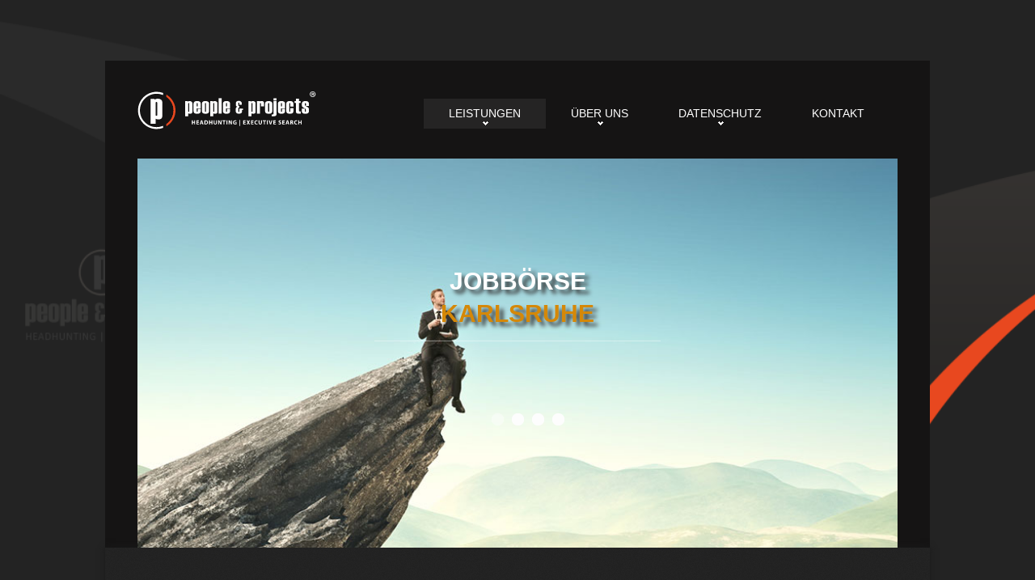

--- FILE ---
content_type: text/html; charset=UTF-8
request_url: https://www.jobboerse.com.de/jobboerse-karlsruhe.html
body_size: 3726
content:
<!DOCTYPE html>
<html lang="de-DE">
<head>
<meta http-equiv="X-UA-Compatible" content="IE=edge">
<meta name="viewport" content="width=device-width, initial-scale=1">
<title>▷ Jobbörse Karlsruhe - People &amp; Projects e.K.</title>
<meta name="description" content="lll➤ Jobbörse Karlsruhe - exklusive Stellenangebote von dem Headhunting und Executive Search Spezialisten People & Projects e.K. Starten Sie ihre Karriere noch heute und machen Sie 2024 zu ihrem ganz persönlichen New Work Jahr.">
<meta name="keywords" content="jobbörse karlsruhe,top job,portal,recruiting spezialisten,headhunter,people & projects,stellenangebote,bewerbung">
<meta charset="utf-8">
<meta name="format-detection" content="telephone=no">
<meta name="robots" content="index,follow,noodp">
<meta name="revisit-after" content="7 days">
<meta name="page-topic" content="Jobs & Education,Jobs,Job Listings">
<link rel="shortcut icon" type="image/x-icon" href="images/people-and-projects.ico">
<link rel="icon" href="images/people-and-projects.ico">
<link rel="apple-touch-icon" href="images/mobiletouch-peopleandprojects.png">
<meta name="author" content="People &amp; Projects e.K.">
<meta name="publisher" content="People &amp; Projects e.K.">
<link rel="alternate" type="application/rss+xml" title="People & Projects e.K. | Jobbörse Feed" href="www.jobboerse.com.de.rss">
<link type="text/css" rel="stylesheet" href="css/style.css">
<script src="js/jquery-1.11.0.min.js"></script>
<script src="js/jquery-bgstretcher-3.1.2.min.js"></script>
<script src="js/sites.js"></script>
<script src="js/jquery.js"></script>
<script src="js/jquery-migrate-1.1.1.js"></script>
<script src="js/script.js"></script> 
<script src="js/jquery.equalheights.js"></script>
<script type="text/javascript" src="min/b=js&amp;f=camera.js,jquery.easing.1.3.js,jquery.mobilemenu.js,jquery.ui.totop.js,superfish.js"></script>
<!--[if (gt IE 9)|!(IE)]>
<script src="js/jquery.mobile.customized.min.js"></script>
[endif]-->
<script src="js/jquery.carouFredSel-6.1.0-packed.js"></script>
<script src="js/jquery.touchSwipe.min.js"></script>
<!--[if lt IE 9]>
  <script src="js/html5shiv.js"></script>
  <link rel="stylesheet" media="screen" href="css/ie.css">
[endif]-->
</head>
<body class="page1" id="top">
	<div class="main">
	<div class="main1">
<header> 
	<div class="container_12">
		<div class="grid_12">
			<h1><a href="https://www.jobboerse.com.de/"><img src="images/people-and-projects.svg" width="221" height="63" alt="Jobbörse People & Projects e.K.">Jobbörse Karlsruhe</a></h1>
			<p class="headline"><b>Jobbörse Karlsruhe</b> - exklusive Stellenangebote von dem Headhunting und Executive Search Spezialisten People &amp; Projects e.K. Starten Sie ihre Karriere noch heute und machen Sie 2024 zu ihrem ganz persönlichen New Work Jahr.</p>
	<div class="menu_block">
		<nav class="horizontal-nav full-width horizontalNav-notprocessed">
			<ul class="sf-menu">
				<li class="current"><a href="#">Leistungen</a>
					<ul>
						<li><a href="headhunting-pnp.html">Headhunting / Executive Search</a></li>
                        <li><a href="interim-management-pnp.html">Interim Management</a></li>
						<li><a href="#"> </a>
							<ul>
								<li><a href="jobboerse-karosserie.html">Jobbörse Karosserie</a></li>
                            	<li><a href="jobboerse-karriere.html">Jobbörse Karriere</a></li>
                            	<li><a href="jobboerse-kassel.html">Jobbörse Kassel</a></li>
                            	<li><a href="jobboerse-kaufbeuren.html">Jobbörse Kaufbeuren</a></li>
                            	<li><a href="jobboerse-kempten.html">Jobbörse Kempten</a></li>
							</ul>
						</li>
					</ul>
				</li>
				<li><a href="unternehmen-pnp.html">Über uns</a>
					<ul>
						<li><a href="arbeitsweise-pnp.html">Arbeitsweise</a></li>
						<li><a href="honorarpolitik.html">Honorarpolitik</a></li>
						<li><a href="referenzen.html">Referenzen</a></li>
                    	<li><a href="index.html">Jobbörse</a></li>
						<li><a href="#"> </a>
							<ul>
                            	<li><a href="jobboerse-keramik.html">Jobbörse Keramik</a></li>
                           	 	<li><a href="jobboerse-keramikindustrie.html">Jobbörse Keramikindustrie</a></li>
                           	 	<li><a href="jobboerse-kerntechnik.html">Jobbörse Kerntechnik</a></li>
                            	<li><a href="jobboerse-kiel.html">Jobbörse Kiel</a></li>
                            	<li><a href="jobboerse-kirchheim.html">Jobbörse Kirchheim</a></li>
							</ul>
						</li>
					</ul>
				</li>
			<li><a href="#">Datenschutz</a>
				<ul>
					<li><a href="datenschutz.html">Datenschutz</a></li>
					<li><a href="#"> </a>
							<ul>
                            	<li><a href="jobboerse-klimatechnik.html">Jobbörse Klimatechnik</a></li>
                            	<li><a href="jobboerse-klimatechnikingenieure.html">Jobbörse Klimatechnikingenieure</a></li>
                            	<li><a href="jobboerse-kliniken.html">Jobbörse Kliniken</a></li>
                            	<li><a href="jobboerse-kmu.html">Jobbörse KMU</a></li>
                            	<li><a href="jobboerse-koblenz.html">Jobbörse Koblenz</a></li>
							</ul>
						</li>
					</ul>
				</li>
			<li><a href="kontakt.html">Kontakt</a></li>
		</ul>
	</nav>
	<div class="clear"></div>
	</div>
	<div class="clear"></div>
	<div class="slider_wrapper">
		<div id="camera_wrap" class="">
			<div data-src="images/slide_stellenmarkt_people-and-projects.de.jpg">
				<div class="caption fadeIn"><h2>Jobbörse <span>Karlsruhe</span></h2></div>
			</div>
			<div data-src="images/slide_headhunter-jobs_people-and-projects.de.jpg">
				<div class="caption fadeIn"><h2>Stellenangebote <span>Karlsruhe</span></h2></div>
			</div>
			<div data-src="images/slide_jobs_people-and-projects.de.jpg">
				<div class="caption fadeIn"><h2>Stellenangebote <span>Karlsruhe</span></h2></div>
			</div>
			<div data-src="images/slide_stellenangebote_people-and-projects.de.jpg">
				<div class="caption fadeIn"><h2>Jetzt bewerben <span>Karlsruhe</span></h2></div>
			</div>
		</div>
	</div>
</div>
</div>
</header>
<div class="content">
	<div class="container_12">
		<div class="grid_12">
			<div class="grid_6  ver">
				<h3>Jobbörse Karlsruhe</h3>
					<p>Wir arbeiten ausschließlich mittels Direktansprache, d.h. wir werben für unsere Auftraggeber potentielle Kandidaten direkt aus dem Umfeld des Mitbewerbs ab. Somit können wir an dieser Stelle zum einen nicht alle aktiven Mandate öffentlich zugänglich machen und zum anderen machen reine Initiativbewerbungen bei uns aus diesem Grund keinen Sinn. Bitte haben Sie hierfür Verständnis.</p>
                    <p class="pp">Jobbörse Karlsruhe</p><p class="pp">Exklusive Stellenangebote und Stellenangebote direkt vom Headhunter.</p>
			</div>
			<div class="grid_5">
					<h3>Stellenangebote</h3>
					Sie suchen exklusive Karrierechancen in ihrer Umgebung? Vielleicht finden Sie bei uns Ihre nächste Herausforderung.<br><br>
						<ul>
              <li><a href="https://www.people-and-projects.de/account-manager-solingen.html"><b>Senior Concept Developer (m/w/d)</b></a></li>
              <li><a href="https://www.people-and-projects.de/office-manager.html"><b>Office Manager (m/w/d) </b></a></li>
							<li><a href="https://www.people-and-projects.de/account-manager-solingen.html"><b>Account Manager (m/w/d) </b></a></li>
							<li><a href="https://www.people-and-projects.de/senior-projektleiter.html"><b>Senior Projektleiter Messe (m/w/d)</b></a></li>
              <li><a href="https://www.people-and-projects.de/teamleiter-entwurfs-und-ausfuehrungsplanung.html"><b>Teamleiter / Architekt Ausführungsplanung (m/w/d)</b></a></li>
              <li><a href="creative-director-pnp262.html"><b>Creative Director (m/w/d)</b></a></li>
						</ul>
                    <p class="pp">Jobbörse Karlsruhe</p><p class="pp">Exklusive Stellenangebote und Stellenangebote direkt vom Headhunter.</p>
			</div>
		</div>
		<div class="grid_12">
			<div class="hor"></div>
		</div>
		<div class="grid_12">
			<div class="grid_6  ver maxheight">
				<h3>Bewerbung</h3>
                    <p>Möchten Sie sich auf eine ausgeschriebene Vakanz bewerben so sollten Sie bitte unbedingt darauf achten, dass Ihre Bewerbung die nachfolgenden Informationen beinhaltet:</p>
                    <ul>
                        <li><b>1. Anschreiben</b></li>
                        <li><b>2. Lückenloser Lebenslauf</b></li>
                        <li><b>3. Zeugnisse</b></li>
                        <li><b>4. Angaben über eventuelle Sperrvermerke</b></li>
                        <li><b>5. Kündigungsfristen und frühmöglichster Eintrittstermin</b></li>
                        <li><b>6. Gehaltsvorstellungen</b></li>
                    </ul>
                    <br>
                    <p>Ohne vollständige Angaben ist es uns leider nicht möglich ihre Bewerbung zu bearbeiten.</p>
                    <p class="pp">Jobbörse Karlsruhe</p><p class="pp">Exklusive Stellenangebote und Stellenangebote direkt vom Headhunter.</p>
			</div>
			<div class="grid_5  maxheight">
				<h3>Initiativbewerbung</h3>
					<p>Für Bewerber besteht zudem die Möglichkeit der Initiativbewerbung. 
					Unsere Headhunter unterhalten zwar sehr ausgedehnte Netzwerke bedenken Sie aber bitte, dass wir ausschließlich im Auftrag von Unternehmen agieren und es somit sein kann, dass Sie auf Ihre Initiativbewerbung keine Resonanz erfahren. <br><br>Senden Sie Ihre aussagekräftige Bewerbung per E-Mail an: <b>initiativbewerbung(at)people-and-projects.de</b></p>
                    <p class="pp">Jobbörse Karlsruhe</p><p class="pp">Exklusive Stellenangebote und Stellenangebote direkt vom Headhunter.</p>
			</div>
		</div>
		<div class="grid_12">
			<div class="hor hor1"></div>
			<div class="clear"></div>
				<a href="#" class="next"></a><a href="#" class="prev"></a>
				<h3 class="head1">Presse</h3>
				<div class="car_div">
                	<ul class="carousel1">
                  		<li><a href="eignungsdiagnostik-akzeptanz-bleibt-verwehrt.html" title="Personalmagazin | Eignungsdiagnostik: Akzeptanz bleibt verwehrt"><img src="images/logo1.png" alt="Personalmagazin"></a></li>
                  		<li><a href="kein-zufall-xing-linkedin-und-co.html" title="Markt und Mittelstand | Kein Zufall - XING, LinkedIn & Co sind Tummelplätze für wechselwillige Bewerber"><img src="images/logo2.png" alt="Markt und Mittelstand"></a></li>
                  		<li><a href="biete-job-at-twitter.html" title="VerkehrsRundschau | Biete Job @Twitter.com"><img src="images/logo3.png" alt="VerkehrsRundschau"></a></li>
                  		<li><a href="headhunter-personalberatung-personalvermittler-recruiting-im-wandel.html" title="People & Projects e.K. | Headhunter, Personalberatung oder Personalvermittler?"><img src="images/people-and-projects.svg" width="232" height="45" alt="People & Projects e.K."></a></li>
                	</ul>
				</div>
			</div>
		<div class="grid_12">
			<div class="hor"></div>
		</div>
		<div class="grid_12 maxheight1">
		<h3>TagCloud:</h3>
			<p>
				<a href="https://www.people-and-projects.de/">Headhunter www.people-and-projects.de</a>
				<a href="https://www.executive-search.com.de/">Executive Search - www.executive-search.com.de</a>
				<a href="https://www.headhunter.com.de/">Headhunter - www.headhunter.com.de</a>
				<a href="https://www.headhunting.com.de/">Headhunting - www.headhunting.com.de</a>
				<a href="https://www.direktansprache.com.de/">Direktansprache - www.direktansprache.com.de</a>
				<a href="https://www.people-and-projects.com/">Headhunter - www.people-and-projects.com</a>
				<a href="https://www.personalberatung.com.de/">Personalberatung - www.personalberatung.com.de</a>
				<a href="https://www.personalvermittlung.com.de/">Personalvermittlung - www.personalvermittlung.com.de</a>
				<a href="https://www.personalvermittler.com.de/">Personalvermittler - www.personalvermittler.com.de</a>
				<a href="https://www.personalberater.com.de/">Personalberater - www.personalberater.com.de</a>
				<a href="https://www.recruiter.com.de/">Recruiter - www.recruiter.com.de</a>
			</p>
		</div>
	</div>
</div>
<footer>   
	<div class="container_12">
		<div class="grid_3 fright">
			<h4>follow us</h4>
				<ul>
					<li><a href="https://www.facebook.com/peopleNprojects" rel="nofollow" target="_blank"><img src="images/facebook.svg" width="24" height="24" alt="Jobbörse Karlsruhe Facebook"></a>   <a href="https://www.linkedin.com/company/people-projects/" rel="nofollow" target="_blank"><img src="images/linkedin.svg" width="24" height="24" alt="Jobbörse Karlsruhe Google+"></a>   <a href="https://twitter.com/peopleprojects" rel="nofollow" target="_blank"><img src="images/twitter.svg" width="24" height="24" alt="Jobbörse Karlsruhe Twitter"></a>  <a href="https://www.youtube.com/channel/UCRzuF7CCYxiC9sVrssVtIOw" rel="noopener noreferrer" target="_blank"><img src="images/youtube.svg" width="24" height="24" alt="Youtube"></a>  <a href="https://www.instagram.com/headhunterpeopleandprojects" rel="noopener noreferrer" target="_blank"><img src="images/instagram.svg" width="24" height="24" alt="Instagram"></a>  <a href="https://www.pinterest.de/headhunterpnp" rel="noopener noreferrer" target="_blank"><img src="images/pinterest.svg" width="24" height="24" alt="Pinterest"></a></li>
			</ul>
	</div>
	<div class="grid_3 fright">
		<h4>Extras</h4>
                <ul>
                    <li><a href="index.html">Jobbörse</a></li>
                </ul>
		</div>
	<div class="grid_3 fright">
		<h4>Headhunter Blog</h4>
			<ul>
				<li><a href="https://www.people-and-projects.de/unterschied-zwischen-headhunter-und-personalberatung.html">Unterschied zwischen Headhunter und Personalberatung</a></li>
                <li><a href="https://www.people-and-projects.de/was-ist-ein-headhunter.html">Was ist ein Headhunter?</a></li>
			</ul>
	</div>
		<div class="grid_3 cop">
		<div class="copy">
			<a href="index.html" class="f_logo"><img src="images/people-and-projects.svg" width="221" height="63" alt="People & Projects e.K. | Jobbörse"></a><span><br> &copy; 2008-2024 <a href="impressum.html">Impressum</a> </span>
		</div>
	</div>
</div>
</footer>
</div>
</div>
</body>
</html>

--- FILE ---
content_type: image/svg+xml
request_url: https://www.jobboerse.com.de/images/people-and-projects.svg
body_size: 12506
content:
<?xml version="1.0" encoding="utf-8"?>
<!-- Generator: Adobe Illustrator 25.2.1, SVG Export Plug-In . SVG Version: 6.00 Build 0)  -->
<svg version="1.1" id="Ebene_1" xmlns="http://www.w3.org/2000/svg" xmlns:xlink="http://www.w3.org/1999/xlink" x="0px" y="0px"
	 viewBox="0 0 310 70" style="enable-background:new 0 0 310 70;" xml:space="preserve">
<style type="text/css">
	.st0{fill:#FFFFFF;}
	.st1{fill:#E8481F;}
</style>
<g>
	<path class="st0" d="M88.05,40.03v5.08h-5.3V18.92h4.02l0.45,0.87c0.87-0.68,1.9-1.02,3.1-1.02c1.21,0,2.32,0.3,3.35,0.91
		c1.03,0.61,1.54,1.48,1.54,2.62v15.52c0,0.91-0.37,1.63-1.12,2.18s-1.65,0.82-2.72,0.82C89.87,40.83,88.77,40.56,88.05,40.03z
		 M89.89,36.49V23.11c0-0.66-0.3-0.99-0.91-0.99c-0.62,0-0.93,0.33-0.93,0.99v13.42c0,0.63,0.31,0.95,0.93,0.95
		C89.58,37.48,89.89,37.15,89.89,36.49z"/>
	<path class="st0" d="M109.72,31.37h-7.11v5.04c0,0.73,0.3,1.1,0.91,1.1c0.6,0,0.89-0.37,0.89-1.1v-4.35h5.3v4.39
		c0,2.92-2.08,4.37-6.24,4.37c-4.12,0-6.18-1.52-6.18-4.56V23.33c0-3.04,2.06-4.56,6.18-4.56c4.16,0,6.24,1.46,6.24,4.37V31.37z
		 M104.41,28.13v-4.95c0-0.71-0.3-1.06-0.89-1.06c-0.61,0-0.91,0.35-0.91,1.06v4.95H104.41z"/>
	<path class="st0" d="M111.75,36.27V23.33c0-3.04,2.1-4.56,6.31-4.56c1.63,0,3.06,0.35,4.29,1.06c1.23,0.71,1.85,1.81,1.85,3.31
		v13.31c0,2.92-2.05,4.37-6.14,4.37C113.85,40.83,111.75,39.31,111.75,36.27z M118.9,36.41V23.18c0-0.71-0.3-1.06-0.91-1.06
		c-0.62,0-0.93,0.35-0.93,1.06v13.23c0,0.73,0.31,1.1,0.93,1.1C118.59,37.51,118.9,37.15,118.9,36.41z"/>
	<path class="st0" d="M131.5,40.03v5.08h-5.3V18.92h4.02l0.45,0.87c0.87-0.68,1.9-1.02,3.1-1.02c1.21,0,2.32,0.3,3.35,0.91
		c1.03,0.61,1.54,1.48,1.54,2.62v15.52c0,0.91-0.37,1.63-1.12,2.18s-1.65,0.82-2.72,0.82C133.32,40.83,132.22,40.56,131.5,40.03z
		 M133.34,36.49V23.11c0-0.66-0.3-0.99-0.91-0.99c-0.62,0-0.93,0.33-0.93,0.99v13.42c0,0.63,0.31,0.95,0.93,0.95
		C133.04,37.48,133.34,37.15,133.34,36.49z"/>
	<path class="st0" d="M146.1,40.53h-5.31V13.84h5.31V40.53z"/>
	<path class="st0" d="M160.68,31.37h-7.11v5.04c0,0.73,0.3,1.1,0.91,1.1c0.6,0,0.89-0.37,0.89-1.1v-4.35h5.3v4.39
		c0,2.92-2.08,4.37-6.24,4.37c-4.12,0-6.18-1.52-6.18-4.56V23.33c0-3.04,2.06-4.56,6.18-4.56c4.16,0,6.24,1.46,6.24,4.37V31.37z
		 M155.37,28.13v-4.95c0-0.71-0.3-1.06-0.89-1.06c-0.61,0-0.91,0.35-0.91,1.06v4.95H155.37z"/>
	<path class="st0" d="M182.92,34.45h-1.58v2.79c0,1.11-0.53,1.98-1.58,2.6c-1.05,0.62-2.33,0.93-3.82,0.93
		c-1.47,0-2.75-0.35-3.83-1.05c-1.08-0.7-1.62-1.81-1.62-3.33v-4.12c0-1.94,0.96-3.13,2.88-3.57c-1.83-0.62-2.74-1.67-2.74-3.14
		v-3.23c0-1.18,0.5-2.13,1.5-2.85c1-0.71,2.2-1.07,3.6-1.07c1.34,0,2.54,0.33,3.6,0.99c1.06,0.66,1.59,1.66,1.59,2.99v2.69h-4.15
		l0.09-1.82c0-1.22-0.32-1.84-0.97-1.84c-0.59,0-0.88,0.3-0.88,0.9v3.47c0,0.67,0.12,1.09,0.38,1.26c0.25,0.17,0.73,0.25,1.45,0.25
		V30c-0.71,0-1.19,0.07-1.42,0.21c-0.23,0.14-0.34,0.58-0.34,1.32v5.26c0,0.61,0.29,0.92,0.88,0.92c0.6,0,0.9-0.31,0.9-0.92v-4.85
		h6.08V34.45z"/>
	<path class="st0" d="M197.71,40.03v5.08h-5.3V18.92h4.02l0.45,0.87c0.87-0.68,1.9-1.02,3.1-1.02c1.21,0,2.32,0.3,3.35,0.91
		c1.03,0.61,1.54,1.48,1.54,2.62v15.52c0,0.91-0.37,1.63-1.12,2.18c-0.75,0.55-1.66,0.82-2.72,0.82
		C199.53,40.83,198.43,40.56,197.71,40.03z M199.55,36.49V23.11c0-0.66-0.3-0.99-0.91-0.99c-0.62,0-0.93,0.33-0.93,0.99v13.42
		c0,0.63,0.31,0.95,0.93,0.95C199.25,37.48,199.55,37.15,199.55,36.49z"/>
	<path class="st0" d="M219.53,27.87h-5.3v-4.69c0-0.66-0.3-0.99-0.91-0.99c-0.61,0-0.91,0.32-0.91,0.95v17.39h-5.31V18.92h5.31v0.73
		c0.71-0.58,1.8-0.87,3.28-0.87c1.05,0,1.96,0.28,2.72,0.85c0.76,0.56,1.14,1.31,1.14,2.22V27.87z"/>
	<path class="st0" d="M221.38,36.27V23.33c0-3.04,2.1-4.56,6.31-4.56c1.63,0,3.06,0.35,4.29,1.06c1.24,0.71,1.85,1.81,1.85,3.31
		v13.31c0,2.92-2.05,4.37-6.14,4.37C223.48,40.83,221.38,39.31,221.38,36.27z M228.53,36.41V23.18c0-0.71-0.3-1.06-0.91-1.06
		c-0.62,0-0.93,0.35-0.93,1.06v13.23c0,0.73,0.31,1.1,0.93,1.1C228.22,37.51,228.53,37.15,228.53,36.41z"/>
	<path class="st0" d="M233.02,45.11v-3.13c1.39,0,2.23-0.07,2.53-0.21s0.45-0.56,0.45-1.28V18.92h5.31v22.11
		c0,2.72-1.44,4.08-4.32,4.08H233.02z M241.3,17.73h-5.31v-3.89h5.31V17.73z"/>
	<path class="st0" d="M256.03,31.37h-7.11v5.04c0,0.73,0.3,1.1,0.91,1.1c0.6,0,0.89-0.37,0.89-1.1v-4.35h5.3v4.39
		c0,2.92-2.08,4.37-6.24,4.37c-4.12,0-6.18-1.52-6.18-4.56V23.33c0-3.04,2.06-4.56,6.18-4.56c4.16,0,6.24,1.46,6.24,4.37V31.37z
		 M250.72,28.13v-4.95c0-0.71-0.3-1.06-0.89-1.06c-0.61,0-0.91,0.35-0.91,1.06v4.95H250.72z"/>
	<path class="st0" d="M270.57,28.49h-5.3v-5.31c0-0.71-0.3-1.06-0.89-1.06c-0.61,0-0.91,0.35-0.91,1.06v13.23
		c0,0.73,0.3,1.1,0.91,1.1c0.6,0,0.89-0.37,0.89-1.1v-5.23h5.3v5.27c0,2.92-2.04,4.37-6.12,4.37c-4.19,0-6.29-1.52-6.29-4.56V23.33
		c0-3.04,2.1-4.56,6.29-4.56c4.08,0,6.12,1.46,6.12,4.37V28.49z"/>
	<path class="st0" d="M283.19,40.53h-3.35c-2.39,0-3.83-0.36-4.3-1.08c-0.47-0.72-0.71-2.1-0.71-4.15V22.12h-2.36v-3.2h2.36v-4.36
		h5.3v4.36H283v3.2h-2.87v13.14c0,0.63,0.19,1.06,0.57,1.28c0.38,0.22,1.21,0.33,2.49,0.33V40.53z"/>
	<path class="st0" d="M285.11,31.84h5.3v4.58c0,0.73,0.3,1.1,0.89,1.1s0.89-0.7,0.89-2.1c0-1.82-0.37-3-1.1-3.54
		c-2.77-1.45-4.44-2.47-5.01-3.04c-0.57-0.58-0.86-1.44-0.86-2.6v-2.9c0-3.04,2.06-4.56,6.18-4.56c4.01,0,6.01,1.46,6.01,4.37v4.26
		h-5.17l0.11-2.59c0-1.8-0.33-2.7-0.99-2.7c-0.66,0-0.99,0.56-0.99,1.69c0,1.17,0.15,2.05,0.44,2.64c0.29,0.6,1.91,1.62,4.87,3.07
		c1.23,0.88,1.84,2.05,1.84,3.5v3.24c0,3.04-2.09,4.56-6.28,4.56c-4.1,0-6.15-1.46-6.15-4.37V31.84z"/>
</g>
<g>
	<path class="st0" d="M95.92,52.28v2.69h2.61v-2.69h1.58v7h-1.58v-2.93h-2.61v2.93h-1.59v-7H95.92z"/>
	<path class="st0" d="M106.43,56.32h-2.57v1.66h2.88v1.3h-4.46v-7h4.32v1.3h-2.73v1.45h2.57V56.32z"/>
	<path class="st0" d="M110.22,57.48l-0.5,1.8h-1.64l2.14-7h2.08l2.17,7h-1.7l-0.54-1.8H110.22z M112,56.3l-0.44-1.48
		c-0.12-0.42-0.25-0.93-0.35-1.35h-0.02c-0.1,0.42-0.21,0.95-0.32,1.35l-0.42,1.48H112z"/>
	<path class="st0" d="M116.18,52.38c0.58-0.09,1.34-0.15,2.14-0.15c1.33,0,2.19,0.24,2.87,0.75c0.73,0.54,1.18,1.4,1.18,2.64
		c0,1.34-0.49,2.26-1.16,2.83c-0.74,0.61-1.86,0.9-3.23,0.9c-0.82,0-1.4-0.05-1.8-0.1V52.38z M117.77,58.09
		c0.14,0.03,0.35,0.03,0.55,0.03c1.43,0.01,2.37-0.78,2.37-2.45c0.01-1.45-0.84-2.22-2.2-2.22c-0.35,0-0.58,0.03-0.72,0.06V58.09z"
		/>
	<path class="st0" d="M125.78,52.28v2.69h2.61v-2.69h1.58v7h-1.58v-2.93h-2.61v2.93h-1.59v-7H125.78z"/>
	<path class="st0" d="M133.71,52.28v4.03c0,1.2,0.46,1.82,1.27,1.82c0.83,0,1.29-0.58,1.29-1.82v-4.03h1.58v3.92
		c0,2.16-1.09,3.19-2.92,3.19c-1.76,0-2.8-0.98-2.8-3.21v-3.9H133.71z"/>
	<path class="st0" d="M139.99,59.28v-7h1.85l1.45,2.56c0.42,0.74,0.83,1.61,1.14,2.4h0.03c-0.1-0.92-0.14-1.87-0.14-2.92v-2.05h1.45
		v7h-1.66l-1.5-2.7c-0.42-0.75-0.87-1.65-1.21-2.47l-0.03,0.01c0.04,0.92,0.06,1.91,0.06,3.05v2.11H139.99z"/>
	<path class="st0" d="M149.29,53.61h-1.88v-1.33h5.38v1.33h-1.91v5.67h-1.59V53.61z"/>
	<path class="st0" d="M156,52.28v7h-1.59v-7H156z"/>
	<path class="st0" d="M158.15,59.28v-7H160l1.45,2.56c0.42,0.74,0.83,1.61,1.14,2.4h0.03c-0.1-0.92-0.14-1.87-0.14-2.92v-2.05h1.45
		v7h-1.66l-1.49-2.7c-0.42-0.75-0.87-1.65-1.21-2.47l-0.03,0.01c0.04,0.92,0.06,1.91,0.06,3.05v2.11H158.15z"/>
	<path class="st0" d="M171.94,58.96c-0.49,0.17-1.41,0.39-2.34,0.39c-1.28,0-2.2-0.32-2.85-0.94c-0.64-0.6-1-1.52-0.99-2.54
		c0.01-2.33,1.7-3.65,4-3.65c0.9,0,1.6,0.18,1.94,0.34l-0.33,1.27c-0.38-0.17-0.86-0.3-1.63-0.3c-1.32,0-2.32,0.75-2.32,2.26
		c0,1.44,0.9,2.29,2.2,2.29c0.36,0,0.65-0.04,0.78-0.1v-1.46h-1.08v-1.24h2.61V58.96z"/>
	<path class="st0" d="M178.17,51.49v10.38h-1.1V51.49H178.17z"/>
	<path class="st0" d="M187.6,56.32h-2.57v1.66h2.88v1.3h-4.46v-7h4.32v1.3h-2.73v1.45h2.57V56.32z"/>
	<path class="st0" d="M193.45,59.28l-0.63-1.27c-0.26-0.49-0.43-0.85-0.62-1.26h-0.02c-0.14,0.41-0.32,0.77-0.54,1.26l-0.58,1.27
		h-1.81l2.02-3.54l-1.95-3.46h1.82l0.61,1.28c0.21,0.43,0.36,0.77,0.53,1.16h0.02c0.17-0.45,0.3-0.76,0.48-1.16l0.59-1.28h1.81
		l-1.97,3.42l2.08,3.58H193.45z"/>
	<path class="st0" d="M201.07,56.32h-2.57v1.66h2.88v1.3h-4.46v-7h4.32v1.3h-2.73v1.45h2.57V56.32z"/>
	<path class="st0" d="M208.37,59.08c-0.29,0.15-0.95,0.3-1.8,0.3c-2.42,0-3.66-1.51-3.66-3.5c0-2.39,1.7-3.72,3.82-3.72
		c0.82,0,1.44,0.17,1.72,0.31l-0.32,1.26c-0.32-0.14-0.77-0.26-1.33-0.26c-1.26,0-2.23,0.76-2.23,2.32c0,1.4,0.83,2.28,2.24,2.28
		c0.48,0,1.01-0.1,1.32-0.23L208.37,59.08z"/>
	<path class="st0" d="M211.77,52.28v4.03c0,1.2,0.46,1.82,1.27,1.82c0.83,0,1.29-0.58,1.29-1.82v-4.03h1.58v3.92
		c0,2.16-1.09,3.19-2.92,3.19c-1.76,0-2.8-0.98-2.8-3.21v-3.9H211.77z"/>
	<path class="st0" d="M219.41,53.61h-1.88v-1.33h5.38v1.33H221v5.67h-1.59V53.61z"/>
	<path class="st0" d="M226.12,52.28v7h-1.59v-7H226.12z"/>
	<path class="st0" d="M229.92,59.28l-2.24-7h1.73l0.85,2.96c0.24,0.83,0.46,1.63,0.62,2.5h0.03c0.18-0.84,0.39-1.67,0.63-2.47
		l0.89-2.99h1.68l-2.36,7H229.92z"/>
	<path class="st0" d="M239.82,56.32h-2.57v1.66h2.88v1.3h-4.46v-7h4.32v1.3h-2.73v1.45h2.57V56.32z"/>
	<path class="st0" d="M244.91,57.65c0.43,0.22,1.08,0.44,1.76,0.44c0.73,0,1.11-0.3,1.11-0.76c0-0.44-0.33-0.68-1.17-0.99
		c-1.16-0.41-1.92-1.05-1.92-2.07c0-1.19,1-2.11,2.65-2.11c0.79,0,1.37,0.17,1.79,0.35l-0.35,1.28c-0.28-0.14-0.78-0.33-1.46-0.33
		c-0.68,0-1.02,0.31-1.02,0.68c0,0.45,0.4,0.64,1.3,0.99c1.24,0.46,1.82,1.1,1.82,2.09c0,1.17-0.9,2.17-2.82,2.17
		c-0.8,0-1.59-0.21-1.98-0.43L244.91,57.65z"/>
	<path class="st0" d="M255.41,56.32h-2.57v1.66h2.88v1.3h-4.46v-7h4.32v1.3h-2.73v1.45h2.57V56.32z"/>
	<path class="st0" d="M259.2,57.48l-0.5,1.8h-1.64l2.14-7h2.08l2.17,7h-1.7l-0.54-1.8H259.2z M260.98,56.3l-0.44-1.48
		c-0.13-0.42-0.25-0.93-0.35-1.35h-0.02c-0.1,0.42-0.21,0.95-0.32,1.35l-0.41,1.48H260.98z"/>
	<path class="st0" d="M265.17,52.38c0.51-0.08,1.27-0.15,2.11-0.15c1.04,0,1.76,0.16,2.26,0.55c0.41,0.33,0.64,0.82,0.64,1.46
		c0,0.89-0.63,1.51-1.24,1.72V56c0.49,0.2,0.76,0.66,0.93,1.31c0.22,0.79,0.44,1.7,0.57,1.97h-1.62c-0.11-0.2-0.28-0.77-0.49-1.63
		c-0.19-0.87-0.49-1.11-1.13-1.12h-0.48v2.75h-1.57V52.38z M266.73,55.39h0.62c0.79,0,1.26-0.39,1.26-1.01
		c0-0.64-0.44-0.97-1.16-0.98c-0.38,0-0.6,0.03-0.72,0.05V55.39z"/>
	<path class="st0" d="M277.2,59.08c-0.29,0.15-0.95,0.3-1.8,0.3c-2.42,0-3.66-1.51-3.66-3.5c0-2.39,1.7-3.72,3.82-3.72
		c0.82,0,1.44,0.17,1.72,0.31l-0.32,1.26c-0.32-0.14-0.77-0.26-1.33-0.26c-1.26,0-2.23,0.76-2.23,2.32c0,1.4,0.83,2.28,2.24,2.28
		c0.48,0,1.01-0.1,1.32-0.23L277.2,59.08z"/>
	<path class="st0" d="M280.61,52.28v2.69h2.61v-2.69h1.58v7h-1.58v-2.93h-2.61v2.93h-1.59v-7H280.61z"/>
</g>
<g>
	<path class="st0" d="M31.45,49.32v8.82h-8.66v-43.3h6.58l0.72,1.43c1.41-1.11,3.08-1.67,5.01-1.67c1.95,0,3.75,0.5,5.41,1.49
		c1.66,0.99,2.49,2.42,2.49,4.29v25.36c0,1.48-0.6,2.67-1.81,3.56c-1.21,0.89-2.67,1.34-4.4,1.34
		C34.4,50.63,32.62,50.19,31.45,49.32z M34.34,42.8V21.83c0-1.03-0.48-1.55-1.43-1.55c-0.97,0-1.46,0.52-1.46,1.55v21.02
		c0,0.99,0.49,1.49,1.46,1.49C33.86,44.34,34.34,43.83,34.34,42.8z"/>
	<g>
		<path class="st0" d="M1.71,36.97c0.98,15.98,14.3,28.8,30.31,29.22c3.86,0.1,7.56-0.5,10.99-1.68v-1.24
			c-3.17,1.14-6.59,1.76-10.15,1.76c-16.59,0-30.04-13.43-30.04-29.99S16.26,5.05,32.85,5.05c3.56,0,6.98,0.62,10.15,1.76V5.48
			c-3.18-1.09-6.6-1.69-10.15-1.69C14.96,3.79,0.59,18.85,1.71,36.97z"/>
		<path class="st0" d="M33.25,2.75c-4.35,0-8.58,0.85-12.55,2.53c-3.84,1.62-7.29,3.95-10.25,6.91c-2.96,2.96-5.29,6.41-6.91,10.25
			C1.85,26.42,1,30.65,1,35c0,4.35,0.85,8.58,2.53,12.55c1.62,3.84,3.95,7.29,6.91,10.25c2.96,2.96,6.41,5.29,10.25,6.91
			c3.98,1.68,8.2,2.53,12.55,2.53c3.59,0,7.12-0.59,10.49-1.75l0.7-0.24v-3.47l-1.4,0.5c-3.14,1.13-6.43,1.7-9.8,1.7
			C17.26,63.99,4.26,51,4.26,35.04S17.26,6.09,33.25,6.09c3.36,0,6.66,0.57,9.8,1.7l1.4,0.5V4.74l-0.7-0.24
			C40.37,3.34,36.84,2.75,33.25,2.75z"/>
	</g>
	<g>
		<path class="st1" d="M50,9.33v1.51c7.67,5.46,12.65,14.26,12.65,24.19S57.67,53.78,50,59.24v1.43
			C58.37,55.03,63.85,45.64,63.85,35S58.37,14.97,50,9.33z"/>
		<path class="st1" d="M62.09,19.8c-2.48-4.5-6.07-8.41-10.4-11.32L50,7.34v4.04l0.44,0.31c7.64,5.44,12.21,14.17,12.21,23.35
			s-4.56,17.91-12.21,23.35L50,58.71v3.95l1.69-1.14c4.32-2.91,7.92-6.83,10.4-11.32C64.65,45.56,66,40.3,66,35
			S64.65,24.44,62.09,19.8z"/>
	</g>
</g>
<g id="Trademark">
	<path class="st0" d="M309,6.87c0,2.76-2.17,4.93-4.99,4.93c-2.79,0-5.01-2.17-5.01-4.93c0-2.7,2.23-4.87,5.01-4.87
		C306.83,2,309,4.17,309,6.87z M300.24,6.87c0,2.17,1.6,3.89,3.8,3.89c2.14,0,3.71-1.72,3.71-3.86c0-2.17-1.57-3.92-3.74-3.92
		C301.85,2.98,300.24,4.73,300.24,6.87z M303.24,9.42h-1.13V4.55c0.44-0.09,1.07-0.15,1.87-0.15c0.92,0,1.33,0.15,1.69,0.36
		c0.27,0.21,0.47,0.59,0.47,1.07c0,0.53-0.42,0.95-1.01,1.13v0.06c0.47,0.18,0.74,0.53,0.89,1.19c0.15,0.74,0.24,1.04,0.36,1.22
		h-1.22c-0.15-0.18-0.24-0.62-0.39-1.19c-0.09-0.53-0.38-0.77-1.01-0.77h-0.53V9.42z M303.27,6.66h0.53c0.62,0,1.13-0.21,1.13-0.71
		c0-0.44-0.33-0.74-1.04-0.74c-0.3,0-0.51,0.03-0.62,0.06V6.66z"/>
</g>
</svg>


--- FILE ---
content_type: image/svg+xml
request_url: https://www.jobboerse.com.de/images/linkedin.svg
body_size: 263
content:
<?xml version="1.0" ?><svg enable-background="new 0 0 32 32" version="1.1" viewBox="0 0 32 32" xml:space="preserve" xmlns="http://www.w3.org/2000/svg" xmlns:xlink="http://www.w3.org/1999/xlink"><g id="Flat_copy"><g><path d="M16,0C7.163,0,0,7.163,0,16c0,8.836,7.163,16,16,16s16-7.164,16-16C32,7.163,24.837,0,16,0z" fill="#333333"/></g><path d="M24.294,22.942v-6.137c0-3.288-1.755-4.818-4.096-4.818c-1.889,0-2.735,1.039-3.206,1.768v-1.517h-3.558   c0.047,1.005,0,10.704,0,10.704h3.558v-5.978c0-0.319,0.023-0.639,0.117-0.867c0.257-0.639,0.842-1.301,1.825-1.301   c1.288,0,1.803,0.981,1.803,2.42v5.727L24.294,22.942L24.294,22.942z M9.685,10.777c1.24,0,2.013-0.823,2.013-1.85   c-0.023-1.05-0.773-1.849-1.99-1.849S7.696,7.877,7.696,8.927c0,1.028,0.772,1.85,1.967,1.85H9.685z M11.464,22.942V12.238H7.907   v10.704H11.464z" fill="#FFFFFF"/></g></svg>